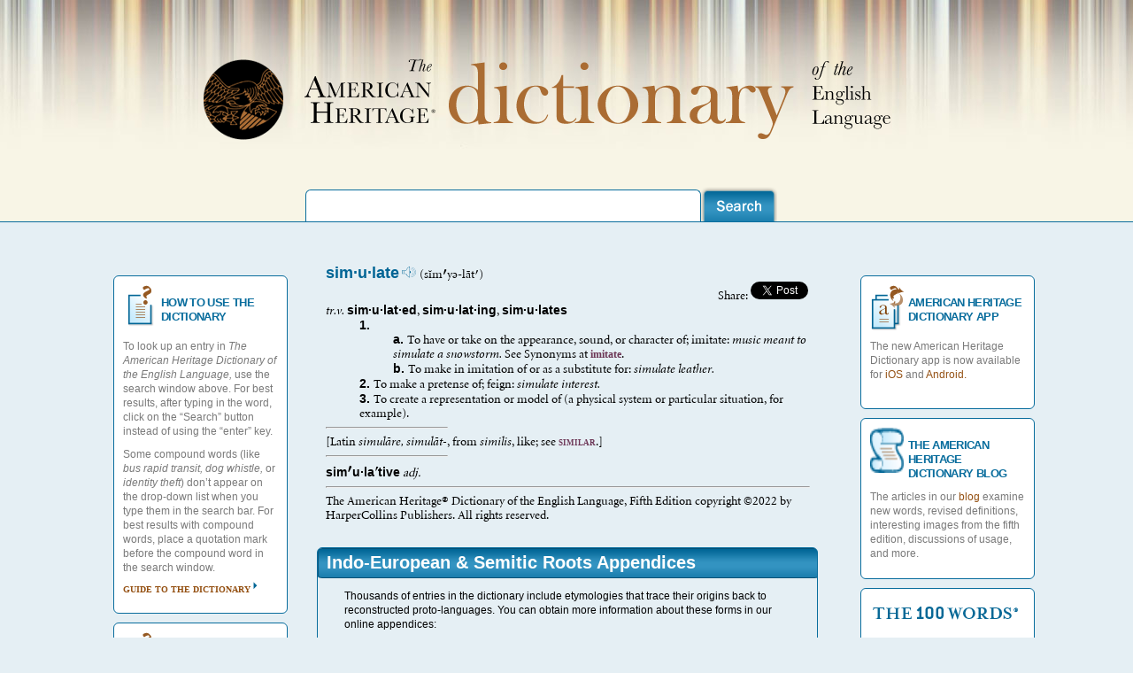

--- FILE ---
content_type: text/html; charset=UTF-8
request_url: https://ahdictionary.com/word/search.html?q=simulate
body_size: 25533
content:
<html><head><meta http-equiv="content-type" content="text/html; charset=UTF-8"/><!--[if lt IE 9]>
        <script src="{ $xqmvc:resource-dir }/js/html5shiv.js"></script>
        <![endif]--><!-- tricks ie7 into thinking it is ie8 --><!--[if lt IE 9]>
        <script src="https://ie7-js.googlecode.com/svn/version/2.1(beta4)/IE9.js"></script>
        <![endif]--><title>American Heritage Dictionary Entry: simulate</title><meta property="og:image" content="/application/resources/images/9780547041018.gif"/><meta property="og:title" content="The American Heritage Dictionary entry: simulate"/><meta property="og:description" content="The American Heritage Dictionary entry: simulate"/><meta name="description" content="The much-anticipated Fifth Edition of The American Heritage Dictionary of the English Language is the premier resource about words for people who seek to know more and find fresh perspectives. Exhaustively researched and thoroughly revised, the Fifth Edition contains 10,000 new words and senses, over 4,000 dazzling new full-color images, and authoritative, up-to-date guidance on usage from the celebrated American Heritage Usage Panel."/><meta name="author" content="HarperCollins Publishers"/><meta name="keywords" content="HarperCollins, American Heritage Dictionaries, american heritage, dictionaries, dictionary, college thesaurus, american heritage college dictionary, college dictionary with cdrom, dictionary with cd-rom, crossword puzzle, crossword, puzzle, crossword puzzle dictionary, crossword dictionary, puzzle dictionary, crossword puzzle book, crossword puzzle solver, thesaurus, college dictionary, high school dictionary, student thesaurus, students, college, first dictionary, student science, science dictionary, english, 100 words, 100 words you should know, thesauri, children dictionaries, children thesaurus, wall street words, dictionary of idioms, roget's pocket thesaurus, desk dictionary, 100 words every high school freshman should know, high school freshman, students, 100 words almost everyone confuses and misuses, misused words, riverside dictionary of biography, stedman's medical dictionary, word histories and mysteries, 100 Words Every Word Lover Should Know, quizzes, 100 words list, special features, you are your words"/><link rel="shortcut icon" href="/application/resources/images/favico.ico"/><link rel="stylesheet" type="text/css" media="screen" href="/application/resources/css/style.css"/><link rel="stylesheet" type="text/css" media="screen" href="/application/resources/css/mygrid.css"/><link href="/application/resources/yui/fonts/fonts-min.css" media="screen" rel="stylesheet" type="text/css"/><link href="/application/resources/yui/menu/assets/skins/sam/menu.css" media="screen" rel="stylesheet" type="text/css"/><link href="/application/resources/yui/autocomplete/assets/skins/sam/autocomplete.css" media="screen" rel="stylesheet" type="text/css"/><!--[if lt IE 8]>
 <link rel="stylesheet" type="text/css" href="3c_float.css" />
<![endif]--><script language="javascript" type="text/javascript" src="/application/resources/js/jquery.1.6.2.min.js"><!-- --></script><script language="javascript" type="text/javascript" src="/application/resources/js/corners.min.js"><!-- --></script><script language="javascript" type="text/javascript" src="/application/resources/js/jCarousel.min.js"><!-- --></script><script language="javascript" type="text/javascript" src="/application/resources/js/ahd.js"><!-- --></script><script language="javascript" type="text/javascript" src="/application/resources/js/google.js"><!-- --></script><script language="javascript" type="text/javascript" src="https://static.ak.fbcdn.net/connect.php/js/FB.Share"><!-- --></script><script language="javascript" type="text/javascript" src="https://platform.twitter.com/widgets.js"><!-- --></script><script type="text/javascript">
            $('document').ready(function(){
            //jCarousel
            $("#mycarousel").jcarousel({
            wrap: 'circular',
            visible:5,
            start:1,
            scroll:5
            
            })
            });
        </script><!-- YUI --><script type="text/javascript" src="/application/resources/yui/yahoo-dom-event/yahoo-dom-event.js"><!-- --></script><script type="text/javascript" src="/application/resources/yui/container/container_core-min.js"><!-- --></script><script type="text/javascript" src="/application/resources/yui/menu/menu-min.js"><!-- --></script><script type="text/javascript" src="/application/resources/yui/animation/animation-min.js"><!-- --></script><script type="text/javascript" src="/application/resources/yui/datasource/datasource-min.js"><!-- --></script><script type="text/javascript" src="/application/resources/yui/connection/connection-min.js"><!-- --></script><script type="text/javascript" src="/application/resources/yui/autocomplete/autocomplete-min.js"><!-- --></script><!-- end YUI --></head><body><!-- the header --><div id="header" class="yui-skin-sam"><!-- include header here --><div class="container"><div id="masthead"><img class="branding" src="/application/resources/images/AHD-Dictionary.png" alt="AHD-Dictionary" width="779" height="99"/><div id="myAutoComplete"><form method="get" action="/word/search.html" onsubmit="this.submit();return false;"><input id="search" name="q" type="text" rows="20" autocomplete="off" class="search" style="border-top: 1px solid #096d9d;                                                                    border-right: 1px solid #096d9d;                                                                    border-left: 1px solid #096d9d;                                                                    border-bottom:none;                                                                    font-size:16px;                                                                    width:447px;                                                                    height:36px;                                                                    -moz-border-radius-topleft: 6px;                                                                    -moz-border-radius-topright: 6px;                                                                    -moz-border-radius-bottomright: 0px;                                                                    -moz-border-radius-bottomleft: 0px;                                                                    -webkit-border-radius: 6px 6px 0px 0px;                                                                    border-radius: 6px 6px 0px 0px;                                                                     padding:0px 15px 0px 15px;"/><input type="image" src="/application/resources/images/search.png" alt="search" width="86" height="40" name="submit" value="" class="submit-button" style="position:relative;top:13px;"/><div id="suggestions" class="yui-ac-container" style="width: 180px;"><!--suggestions here--></div></form></div><script type="text/javascript">  
    		      YAHOO.util.Event.onDOMReady(function() {
    		         var autoSuggestDataSource = new YAHOO.util.XHRDataSource("/ajax/suggest.html");
    		         autoSuggestDataSource.maxCacheEntries = 20;
                     autoSuggestDataSource.responseType = YAHOO.util.XHRDataSource.TYPE_XML
                     autoSuggestDataSource.useXPath = true;
                     autoSuggestDataSource.responseSchema = {
                        resultNode: "term",
                        fields: [
                            { key: "term", locator: "." }
                        ]
                     };
 
    			 
    			     var myAutoComp = new YAHOO.widget.AutoComplete("search","suggestions", autoSuggestDataSource);
    			  
    			       myAutoComp.generateRequest = function(sQuery) {
    			             return "?query=" + sQuery ;
                       };
    
                   
                       
                       myAutoComp.maxResultsDisplayed = 10;
                       
                       myAutoComp.alwaysShowContainer = false;

                        
    			     // Container will expand and collapse vertically
                       myAutoComp.animVert = true;
                        
                       // Container will expand and collapse horizontally
                       myAutoComp.animHoriz = false;
                        
                       // Container animation will take 0 seconds to complete
                       myAutoComp.animSpeed = 0;
                       
                       // Display up to 20 results in the container
                       myAutoComp.maxResultsDisplayed = 20;
                       
                       // Require user to type at least 3 characters before triggering a query
                       myAutoComp.minQueryLength = 3;
     
    			       // Key input events will trigger queries ASAP...
                       myAutoComp.queryDelay = 0.1;
                         
                         // Enable a drop-shadow under the container element
                        myAutoComp.useShadow = true;
                         
                        // Enable type ahead
                        myAutoComp.typeAhead = false;
      
                        // Disable the browser's built-in autocomplete caching mechanism
                        myAutoComp.allowBrowserAutocomplete = false;
                        
                        return {
                            oDS: autoSuggestDataSource,
                            oAC: myAutoComp
                        };
                  });
			  </script></div></div></div><!-- main content of the page --><div id="content" class="container"><div class="container1"><div class="widget alpha blueStroke"><img class="boxIcon" src="/application/resources/images/use-icon.png" alt="use-icon" width="38" height="51"/><h2>HOW TO USE THE DICTIONARY</h2><p>To look up an entry in <i>The American Heritage Dictionary of the English Language,</i> use the search window above. For best results, after typing in the word, click on the “Search” button instead of using the “enter” key.</p><p>Some compound words (like <i>bus rapid transit, dog whistle,</i> or <i>identity theft</i>) don’t appear on the drop-down list when you type them in the search bar. For best results with compound words, place a quotation mark before the compound word in the search window.</p><p><a href="/word/howtouse.html" alt="arrow2">guide to the dictionary</a></p></div><div class="widget alpha blueStroke"><img class="boxIcon" src="/application/resources/images/use-icon.png" alt="use-icon" width="38" height="51"/><h2>THE USAGE PANEL</h2><p>The Usage Panel is a group of nearly 200 prominent scholars, creative writers, journalists, diplomats, and others in occupations requiring mastery of language. Annual surveys have gauged the acceptability of particular usages and grammatical constructions.</p><p><a href="/word/usagepanel.html" alt="arrow2">The Panelists</a></p></div><!--                <div
                    class="widget alpha blueStroke">
                    <img
                        class="boxIcon"
                        src="{$xqmvc:resource-dir}/images/puzzle-icon.png"
                        alt="puzzle-icon"
                        width="38"
                        height="51"/>
                    <h2>NEED HELP SOLVING A CROSSWORD PUZZLE?</h2>
                    <p>Go to our <a
                            class="no-arrow"
                            href="/word/crossword.html">Crossword Puzzle Solver</a> and type in the letters that you know, and the Solver will produce a list of possible solutions.</p>
                </div>--></div><div class="container2"><div class="widget omega blueStroke"><img class="boxIcon" src="/application/resources/images/open-icon.png" alt="open-icon" width="38" height="51"/><h2>AMERICAN HERITAGE DICTIONARY APP</h2><p>The new American Heritage Dictionary app is now available for   
                   <a class="no-arrow" href="https://itunes.apple.com/us/app/american-heritage-english/id1118313580?mt=8">iOS</a> and <a class="no-arrow" href="https://play.google.com/store/apps/details?id=com.mobisystems.msdict.embedded.wireless.houghtonmifflinharcourt.americanheritagedictionaryplus">Android.</a></p><p/></div><div class="widget omega blueStroke"><img class="boxIcon" src="/application/resources/images/scroll-icon.png" alt="scroll-icon" width="38" height="51"/><h2>THE AMERICAN HERITAGE DICTIONARY BLOG</h2><p>The articles in our <a class="no-arrow" href="http://ahdictionary.tumblr.com/">blog</a> examine new words, revised definitions, interesting images from the fifth edition, discussions of usage, and more.</p></div><!--<div
                    class="widget omega blueStroke">
                    <img
                        class="boxIcon"
                        src="{$xqmvc:resource-dir}/images/open-icon.png"
                        alt="open-icon"
                        width="38"
                        height="51"/>
                    <h2>OPEN DICTIONARY PROJECT</h2>
                    <p>Share your ideas for new words and new meanings of old words!</p>
                    <p><a
                            href="/word/submitNew.html">Start Sharing Now!</a></p>
                </div> --><div class="widget omega blueStroke"><img class="boxIcon" src="/application/resources/images/100-words-icon.png" alt="100-words-icon" width="172" height="33"/><p>See word lists from the best-selling 100 Words Series!</p><p><a href="/word/hundredwords.html">Find out more!</a></p></div><div class="widget omega blueStroke"><img class="boxIcon" src="/application/resources/images/open-icon.png" alt="open-icon" width="38" height="51"/><h2>INTERESTED IN DICTIONARIES?</h2><p>Check out the Dictionary Society of North America at <a class="no-arrow" href="http://www.dictionarysociety.com">http://www.dictionarysociety.com</a></p></div></div><div class="container3"><!-- include body here --><div id="results"><table border="0" cellspacing="5" width="100%"><tr><td><a name="S5453200"/><div class="rtseg"><b><font size="-1" face="arial,sans-serif"><font color="#006595">sim·u·late</font></font></b><span> </span><a href="/application/resources/wavs/S0420700.wav" target="_blank"><img border="0" src="/application/resources/images/mini-speaker.png"/></a> (s<font face="Minion New">ĭ</font>m<font face="Minion New"></font>y<font face="Minion New">ə</font>-l<font face="Minion New">ā</font>t<font face="Minion New">′</font>)<div align="right">
       Share: 
            
 
              <a href="https://twitter.com/share" class="twitter-share-button" data-count="none">Tweet</a><script>!function(d,s,id){var js,fjs=d.getElementsByTagName(s)[0],p=/^http:/.test(d.location)?'http':'https';if(!d.getElementById(id)){js=d.createElement(s);js.id=id;js.src=p+'://platform.twitter.com/widgets.js';fjs.parentNode.insertBefore(js,fjs);}}(document, 'script', 'twitter-wjs');</script></div></div><div class="pseg"><i>tr.v.</i><span> </span><span> </span><b><font size="-1" face="arial,sans-serif">sim·u·lat·ed</font></b>, <b><font size="-1" face="arial,sans-serif">sim·u·lat·ing</font></b>, <b><font size="-1" face="arial,sans-serif">sim·u·lates</font></b><span> </span><div class="ds-list"><b><font size="-1" face="arial,sans-serif">1. </font></b><div class="sds-list"><b><font size="-1" face="arial,sans-serif">a. </font></b><span> </span>To have or take on the appearance, sound, or character of; imitate:<span> </span><font><i>music meant to simulate a snowstorm.</i></font> See Synonyms at <a href="/word/search.html?id=I5048400"><span> </span>imitate</a>.</div><div class="sds-list"><b><font size="-1" face="arial,sans-serif">b. </font></b><span> </span>To make in imitation of or as a substitute for:<span> </span><font><i>simulate leather.</i></font></div></div><div class="ds-list"><b><font size="-1" face="arial,sans-serif">2. </font></b><span> </span>To make a pretense of; feign:<span> </span><font><i>simulate interest.</i></font></div><div class="ds-list"><b><font size="-1" face="arial,sans-serif">3. </font></b><span> </span>To create a representation or model of (a physical system or particular situation, for example).</div></div><hr align="left" width="25%"/><div class="etyseg">[Latin<span> </span><i>simul<font face="Minion New">ā</font>re</i><i>, simul<font face="Minion New">ā</font>t-</i>, from<span> </span><i>similis</i>, like; see <a href="/word/search.html?q= SIMILAR"><span style="font-size:75%"> SIMILAR</span></a>.]</div><hr align="left" width="25%"/><div class="runseg"><b><font size="-1" face="arial,sans-serif">sim<font face="Minion New"></font>u·la<font face="Minion New">′</font>tive</font></b><i><span> </span>adj.</i></div></td></tr></table><hr align="center" width="100%"/><span class="copyright">
  The American Heritage® Dictionary of the English Language, Fifth Edition copyright ©2022 by HarperCollins Publishers. All rights reserved.
  <br/> 
  </span><!--end--></div><!-- end container top --><div class="slideshow-results alpha omega"><h1 class="productSlider">Indo-European &amp; Semitic Roots Appendices</h1><ul class="top"><p/><p class="top">Thousands of entries in the dictionary include etymologies that trace their origins back to reconstructed proto-languages. You can obtain more information about these forms in our online appendices:</p><p><a href="/word/indoeurop.html" alt="arrow2">Indo-European Roots</a></p><p><a href="/word/semitic.html" alt="arrow2">Semitic Roots</a></p><p class="top">The Indo-European appendix covers nearly half of the Indo-European roots that have left their mark on English words. A more complete treatment of Indo-European roots and the English words derived from them is available in our <a class="no-arrow" href="https://www.harpercollins.com/products/the-american-heritage-dictionary-of-indo-european-roots-third-edition-calvert-watkins">Dictionary of Indo-European Roots</a>.</p></ul><p/></div><div class="slideshow-results alpha omega"><h1 class="productSlider">American Heritage Dictionary Products</h1><ul id="mycarousel" class="jcarousel-skin-tango"><li><a href="https://www.harpercollins.com/products/the-american-heritage-dictionary-of-the-english-language-fifth-edition-editors-of-the-american-heritage-dictionaries"><img src="/application/resources/images/9781328841698_hres.jpg" alt="The American Heritage Dictionary of the English Language, Fifth Edition" width="80" height="105"/><p>The American Heritage Dictionary, 5th Edition</p></a></li><li><a href="https://www.harpercollins.com/products/the-american-heritage-dictionary-of-idioms-second-edition-christine-ammer"><img src="https://i.harperapps.com/covers/9780547676586.jpg" alt="The American Heritage Dictionary of Idioms" width="80" height="105"/><p>The American Heritage Dictionary of Idioms</p></a></li><li><a href="https://www.harpercollins.com/products/the-american-heritage-desk-dictionary-and-thesaurus"><img src="https://i.harperapps.com/covers/9780544176188.jpg" alt="The American Heritage Desk Dictionary and Thesaurus" width="80" height="105"/><p>The American Heritage Roget's Thesaurus</p></a></li><li><a href="https://www.harpercollins.com/products/curious-georges-dictionary?variant=39934494212130"><img src="https://i.harperapps.com/covers/9780544336650.jpg" alt="Curious George's Dictionary" width="80" height="105"/><p>Curious George's Dictionary</p></a></li><li><a href="https://www.harpercollins.com/products/american-heritage-first-dictionary-editors-of-the-american-heritage-dictionaries"><img src="https://i.harperapps.com/covers/9781328753366.jpg" width="80" height="105"/><p>The American Heritage Children's Dictionary</p></a></li></ul></div></div><!-- end container 3 --><p/><p/></div><!-- footer --><div id="footer"><div class="container"><div style="padding-bottom:10px"><ul style="columns: 4 200px; -moz-columns: 4 200px; -webkit-columns: 4 200px;"><li style="margin: 10px 0px;"><b>CONTACT US</b></li><li><a href="https://www.harpercollins.com/pages/corporate-customer-service">Customer Service</a></li><li><a href="https://www.harpercollins.com/pages/worldwide-submit-a-manuscript">Make Me An Author</a></li><li><a href="https://help.glose.com/">Ebooks Help with Glose Reader</a></li><li style="margin: 10px 0px;"><b>ABOUT US</b></li><li><a href="https://www.harpercollins.com/pages/worldwide-company-profile">Company Profile</a></li><li><a href="https://www.harpercollins.com/pages/worldwide-leadership-team">Leadership Team</a></li><li><a href="https://www.harpercollins.com/pages/corporate-social-responsibility">Corporate Social Responsibility</a></li><li><a href="https://www.harpercollins.com/pages/careers">HarperCollins Careers</a></li><li><a href="https://www.harpercollins.com/pages/corporate-harpercollins-imprints">HarperCollins Imprints</a></li><li><a href="https://www.harpercollins.com/pages/harpergreen">HarperGreen</a></li><li><a href="https://www.harpercollins.com/pages/social-media-directory">Social Media Directory</a></li><li><a href="https://www.harpercollins.com/pages/accessibility">Accessibility</a></li><li style="margin: 10px 0px;"><b>FOR READERS</b></li><li><a href="https://www.harpercollins.com/">Browse Reading Guides</a></li><li style="margin: 10px 0px;"><b>FOR AUTHORS</b></li><li><a href="https://www.harpercollins.com/pages/corporate-for-authors-submit-a-manuscript">Submit a Manuscript</a></li><li><a href="https://www.harpercollins.com/pages/for-authors-report-piracy">Report Piracy</a></li><li><a href="https://www.harpercollins.com/pages/corporate-for-authors-agent-portal">Agent Portal</a></li><li style="margin: 10px 0px;"><b>MEDIA</b></li><li><a href="https://www.harpercollins.com/pages/corporate-media-publicity-contacts">Publicity Contacts</a></li><li><a href="https://www.harpercollins.com/blogs/press-releases">Press Room</a></li><li style="margin: 10px 0px;"><b>SERVICES</b></li><li><a href="http://www.harpercollinsspeakersbureau.com/">HarperCollins Speakers Bureau</a></li><li><a href="http://www.librarylovefest.com/">Library Services</a></li><li><a href="https://www.harperacademic.com/">Academic Services</a></li><li><a href="https://www.harperacademic.com/pages/ordering/">Desk &amp; Exam Copies</a></li><li><a href="https://www.harpercollins.com/pages/corporate-media-publicity-contacts">Review Copies</a></li><li><a href="https://anypoint.mulesoft.com/exchange/portals/mulesoft-1088/">OpenBook API</a></li><li><a href="https://www.harpercollins.com/pages/marketing-partnerships">Marketing Partnerships</a></li><li style="margin: 10px 0px;"><b>COVID-19 RESOURCES &amp; PERMISSIONS</b></li><li><a href="https://www.harperacademic.com/pages/onlinepermission2020/">Permissions for Adult Online Readings</a></li><li><a href="https://www.harpercollins.com/pages/childrens-harper-at-home">Permissions for Kids Online Readings</a></li><li style="margin: 10px 0px;"><b>SALES &amp; RIGHTS</b></li><li><a href="https://business.harpercollinschristian.com/login">Booksellers &amp; Retailer Ordering</a></li><li><a href="https://www.edelweiss.plus/#publisher=HC&amp;folderID=8841">HarperCollins Catalogs</a></li><li><a href="http://permissions.harpercollins.com/">Permissions</a></li><li><a href="https://www.harpercollins.com/pages/corporate-sales-and-rights-subsidiary-rights">Subsidiary Rights</a></li><li><a href="https://www.harpercollins.com/pages/media-rights-and-content-development-at-harpercollins">Media Rights and Content Development</a></li><li style="margin: 10px 0px;"><b>GLOSE APP</b></li><li><a href="https://apps.apple.com/us/app/glose-social-e-book-reader/id896681871">iPhone</a></li><li><a href="https://play.google.com/store/apps/details?id=com.glose.android&amp;hl=en">Android</a></li><li> </li><li> </li><li> </li><li style="margin: 10px 0px;"><b>GLOBAL DIVISIONS</b></li><li><a href="https://www.harpercollins.com/pages/corporate">HarperCollins US</a></li><li><a href="https://www.harpercollins.ca/">HarperCollins Canada</a></li><li><a href="https://www.harpercollinschristian.com/">HarperCollins Christian</a></li><li><a href="https://www.harpercollins.com.au/">HarperCollins Australia</a></li><li><a href="https://harpercollins.co.in/">HarperCollins India</a></li><li><a href="https://www.harpercollins.co.uk/">HarperCollins UK</a></li><li> </li><li> </li><li> </li><li> </li><li> </li><li> </li><li> </li><li> </li></ul></div><img class="harcourt-logo" src="/application/resources/images/footer-logo.png" alt="hc-logo" width="230" height="53"/><div id="legal_nav" style="text-align:right;"><a href="https://www.harpercollins.com/pages/terms-of-use">Terms of Use</a> • 
        
        <a href="https://www.harpercollins.com/pages/terms-of-sale">Terms of Sale</a> • 
        
        <a href="https://www.harpercollins.com/pages/privacy-policy">Your Ad Choices</a> • 
        
        <a href="https://www.harpercollins.com/pages/privacy-policy">Privacy Policy</a> • 
        
        <a href="https://www.harpercollins.com/pages/california-consumer-privacy-act">California Privacy Policy</a><br/><a href="https://www.harpercollins.com/pages/do-not-sell">Do Not Sell My Personal Information</a><br/><p>Copyright  2022 HarperCollins Publishers All rights reserved.</p><p>*This website is best viewed in Chrome, Firefox, Microsoft Edge, or Safari. Some characters in pronunciations and etymologies cannot be displayed properly in Internet Explorer.</p></div></div><!-- include footer here --></div></body></html>


--- FILE ---
content_type: text/css; charset=UTF-8
request_url: https://ahdictionary.com/application/resources/css/style.css
body_size: 22599
content:
/* reset styles */
html, body, div, span, applet, object, iframe, h1, h2, h3, h4, h5, h6, p, blockquote, pre,
a, abbr, acronym, address, big, cite, code, del, dfn, em, font, img, ins, kbd, q, s, samp,
small, strike, strong, tt, var, b, u, i, center,
dl, dt, dd, ol, ul, li, fieldset, form, label, legend,
table, caption, tbody, tfoot, thead, tr, th, td {
	margin: 0;
	padding: 0;
	border: 0;
	outline: 0;
	font-size: 100%;
	vertical-align: baseline;
	background: transparent;
}

body { line-height: 1; }
ol, ul { list-style: none; }
blockquote, q { quotes: none; }
blockquote:before, blockquote:after, q:before, q:after { content: ''; }
:focus { outline: 0; }
ins { text-decoration: none; }
del { text-decoration: line-through; }
table { border-collapse: collapse; border-spacing: 0; }
 
body {
    font-size: 12px;
    font-family: 'Minion New', sans-serif;
    background:#e5eff4; 
}
 
/* container */

.container {
    margin: 0 auto;
    text-align: left;
    position: relative;
    width:100%;
}

/* Persistent Styles */

a {
	color:#945012;
	font-family: Georgia;
	font-weight: bold;
	font-size: 10px;
	text-decoration:none;
	line-height: 13px;
}

.widget a {
	background: url(../images/arrow-blue.png)no-repeat right center;
	padding-right:10px;
	padding-top:10px;
	text-transform: uppercase;

}
.container3 a {
	font-size: 12px;
	color: #6d3757;
	}

p {
	color:#7a7a7a;
	font-size: 12px;
    line-height:16px;
    font-family: sans-serif;
    margin-bottom:10px;
    clear:left;
}

.container3 p {
	color:#000000;
}
	
h2 {
	text-transform: uppercase;
	color:#096d9d;
	font-family: Helvetica, Arial,'DejaVu Sans','Liberation Sans',Freesans,sans-serif;
	font-weight: bold;
	font-size:13px;
	margin:12px 0px 10px 0px;
	letter-spacing:-.05em;
	line-height:16px;
}

h2 a {
	text-transform: uppercase;
	color:#096d9d;
	font-weight: bold;
	font-size:13px;
	margin:12px 0px 10px 0px;
	letter-spacing:-.05em;
	line-height:14px;
	color: #945012;
	font-family: Georgia;
	font-weight: bold;
	text-transform: uppercase;
	font-size: 10px;
	text-decoration: none;
	line-height: 13px;
}

.container3 h2 {
	text-transform: none;
	color:#6d3757;
	font-weight: bold;
	font-size:16px;
	margin:12px 0px 10px 0px;
	line-height:14px;
	color: #6d3757;
	font-family: sans-serif;
	font-weight: bold;
	text-decoration: none;
	line-height: 13px;
}

h1 {
	color:#d86b28;
	font-size:18px;
	margin-bottom:3px;
	font-family: Georgia;
	font-weight:normal;
	background:url(../images/arrow-orange.png)no-repeat 83% bottom;
	padding-right:25px;
	line-height:20px;
}

.container3 h1 {
	color:#096d9d;
	font-size:20px;
	margin-bottom:6px;
	font-family: sans-serif;
	font-weight:bold;
	background:none;
	padding-right:25px;
	line-height:20px;
}

.container3 h3 {
	text-transform: none;
	color:#000000;
	font-size:14px;
	margin:18px 0px 5px 0px;
	font-family: sans-serif;
	font-weight: bold;
	text-decoration: none;
	line-height: 13px;
}



.boxIcon {
	float:left;
	margin:0px 5px 10px 0px;
}

.rounded { 
	-webkit-border-radius: 6px;
	-moz-border-radius: 6px;
	border-radius: 6px;
	padding:10px;
		}

/* color classes */

darkBlue {color:#096d9d;}
lightBlue {color:#e5eff4;}
brown {color:#aa6c33;}
orange {color:#d86b28;}
gray {color:#7a7a7a;}


.orangeStroke {border:1px solid #d86b28;}
.blueStroke {border:1px solid #096d9d;}


.blueGradient {
	background: #096d9d; /* Old browsers */
	background: -moz-linear-gradient(top, #096d9d 18%, #478dad 50%, #096d9d 84%); /* FF3.6+ */
	background: -webkit-gradient(linear, left top, left bottom, color-stop(18%,#096d9d), color-stop(50%,#478dad), color-stop(84%,#096d9d)); /* Chrome,Safari4+ */
	background: -webkit-linear-gradient(top, #096d9d 18%,#478dad 50%,#096d9d 84%); /* Chrome10+,Safari5.1+ */
	background: -ms-linear-gradient(top, #096d9d 18%,#478dad 50%,#096d9d 84%); /* IE10+ */
	filter: progid:DXImageTransform.Microsoft.gradient( startColorstr='#096d9d', endColorstr='#096d9d',GradientType=0 ); /* IE6-9 */
	background: linear-gradient(top, #096d9d 18%,#478dad 50%,#096d9d 84%); /* W3C */
}

.brownGradient {
	background: #f7f4e5;
	background: -moz-linear-gradient(top, #f7f4e5 0%, #e4dec1 100%);
	background: -webkit-gradient(linear, left top, left bottom, color-stop(0%,#f7f4e5), color-stop(100%,#e4dec1));
	background: -webkit-linear-gradient(top, #f7f4e5 0%,#e4dec1 100%);
	background: -o-linear-gradient(top, #f7f4e5 0%,#e4dec1 100%);
	background: -ms-linear-gradient(top, #f7f4e5 0%,#e4dec1 100%);
	filter: progid:DXImageTransform.Microsoft.gradient( startColorstr='#f7f4e5', endColorstr='#e4dec1',GradientType=0 );
	background: linear-gradient(top, #f7f4e5 0%,#e4dec1 100%);
}


/* widget & banner classes */


.widget {
		 -webkit-border-radius: 6px;
		-moz-border-radius: 6px;
		border-radius: 6px;
		padding:10px;
}
.banner {
		-webkit-border-radius: 6px;
		-moz-border-radius: 6px;
		border-radius: 6px; 
		padding:10px;
}

.container3 ul {
	margin-left: 0; 
	padding-left: 2.5em;
	font-family: sans-serif;
	font-size:12px;
	margin-top: 3px;
	    line-height:16px;

	}

.banner h1 {
	float:left;
	display:inline;
	top:13px;
	position:relative;
	left:15px;
	background:url(../images/arrow-orange.png)no-repeat 99% bottom;
}

.banner .words-caption {
	clear:left;
	position:relative;
	top:14px;
	font-size:14px;
	left:15px;
	background: url(../images/arrow-blue.png)no-repeat right center;
	padding-right:10px;
	}

.banner p {float:left;display:inline;}


.banner a {
	color:#7a7a7a;
	font-size:12px;
	line-height:18px;
	text-transform:none;
	font-weight:normal;
	font-family:arial, sans-serif;
}

.leftBanner {margin:9px 30px 0 20px;width:200px;float:left;display:inline;}
.rightBanner {margin:9px 0px 0px 0px;width:290px;float:left;display:inline;}

.rightBanner h1 {
	color:#d86b28;
	font-size:18px;
	margin-bottom:3px;
	font-family: Georgia;
	font-weight:normal;
	background:url(../images/arrow-orange.png)no-repeat 93% bottom;
	padding-right:25px;
	line-height:20px;
}


.leftBanner h1 {

    background: url("../images/arrow-orange.png") no-repeat scroll 54% bottom transparent;
    color: #D86B28;
    font-family: Georgia;
    font-size: 18px;
    font-weight: normal;
    line-height: 20px;
    margin-bottom: 3px;
    padding-right: 25px;
}


/* custom CSS */


#results {
	background:none;
	padding:0px 10px 0px 10px;
	margin:0px;
	float:left;
	width:545px;
}

#results ul.top {width:100%;}

#results ul.top li {margin:0px 0px 12px 0px;font-size:18px;float:left;display:inline;color:#096d9d;}

#results ul.top li p.def {
	color:#000;
	font-family: 'Minion New', arial, sans-serif;
	font-size:19px;
	color:#096d9d;
	line-height:16px;
	font-weight:bold;
}

#results ul.top li p.meta {
	margin-left:5px;
	line-height:16px;
	font-family:Georgia;
	color:#000;
	font-size:19px;
}

#results ul.top li p.share {
	margin-left:300px;
	color: #7A7A7A;
    font-family: sans-serif;
    font-size: 12px;
    line-height: 20px;
    margin-bottom: 10px;
    text-transform:uppercase;
}

#results ul.top li a.mini-speaker {margin-left:5px;}
#results ul.top li a.facebook {margin-left:5px;}
#results ul.top li a.twitter {margin-left:5px;}

span.sup {
	position: relative;
	top: -10px;
	font-size: 8px;
}


ol.definition {clear:left;}
ol.definition li {font-family:Georgia; font-size:14px;line-height:16px;margin-bottom:13px;}

.widget a.no-arrow {
	text-transform:none;
	background:none;
	font-family: sans-serif;
    font-size: 12px;
    line-height: 16px;
    font-weight:normal;
    padding:0px;
}

.mobile {
	z-index:400;
	margin-top:-38px;
	margin-left: 124px;
}

.word-cloud {
	float:right;
	display:inline;
	margin:-25px 0px 0px 30px;
}

.harcourt-logo {
	float:left;
	display:inline;
	margin:10px 10px 10px 0px;
}

.WOD {
	margin:10px 0px 10px 0px;
	color:#666;
	font-size:26px;
	font-family: Georgia;
	background: url(../images/speaker.png) no-repeat 70% center;
}

.rss {float:left;display:inline;margin-right:10px;padding-bottom:10px;}

 
/*--- header section ---*/

#header {
	background:#f7f4e5 url(../images/head-bg.jpg) repeat-x;
	width:100%;
	margin: 0 auto;
	height:250px;
	border-bottom:1px solid #096d9d;
	margin-bottom:50px;
}

.branding {position:relative;margin:0 auto;top:60px;left:100px;}

#masthead {}
 
form {position:absolute;top:197px;left:217px;}

label {position: absolute; left: -999em;} /* hidden in  presentation layer but included in code for screen readers: http://www.w3.org/WAI/ */

/*
input.search, textarea:focus, input:focus {
    border-top: 1px solid #096d9d;
    border-right: 1px solid #096d9d;
    border-left: 1px solid #096d9d;
    border-bottom:none;
    font-size:16px;
    width:447px;
    height:36px;
    -moz-border-radius-topleft: 6px;
	-moz-border-radius-topright: 6px;
	-moz-border-radius-bottomright: 0px;
	-moz-border-radius-bottomleft: 0px;
	-webkit-border-radius: 6px 6px 0px 0px;
	border-radius: 6px 6px 0px 0px; 
	padding:0px 15px 0px 15px;
}

textarea:focus, input:focus {
 	border-top: 1px solid #d86b28;
    border-right: 1px solid #d86b28;
    border-left: 1px solid #d86b28;
 
}

.submit-button {position:relative;top:13px;}

*/

#branding {
    float: left;
}
#branding li {
    display: block;
    float: left;
}
#branding li a {
    display: block;
    text-decoration: none;
    height: 50px;
    padding: 5px 10px 5px 10px;
}


/*--- footer section ---*/

#footer {
	margin-top:20px;
	width:100%;
	margin: 0 auto;
	height:90px;
	clear:both;
}

#footer p {clear:none;margin-top:3px;font-family:Georgia;color:#7A7A7A;font-size:10px;position:relative;top:0px;left:0px;}

#footer a {color:#7a7a7a;}

#primary_nav {padding-top:60px;border-bottom:solid 1px #ccc; padding-bottom:17px;}
#primary_nav ul {width:600px;background:#666;}
#primary_nav ul li {float:left;display:inline;}
#primary_nav ul li a {font-weight:lighter;font-size:11px;margin-left: 5px;}
#primary_nav ul li a:hover {color:#666;}

#legal_nav {margin:10px 0px 0px 15px;}
#legal_nav ul {width:500px;}
#legal_nav ul li a{font-weight:normal;text-transform:none;float:left;display:inline;margin-left: 5px;}

#legal_nav li {color:#7a7a7a;font-size:10px;margin-bottom:10px;}



/* Slideshow CSS */

.slideshow img {margin-top:15px;}

h1.productSlider {color:#fff;background:none;margin:6px 0px 0px 10px;}


li.jcarousel-item a p {	
	color:#7a7a7a;
	font-size: 11px;
    line-height:12px;
    font-family: sans-serif;
    font-weight: normal;
    text-transform: none;
    margin-top:5px;
    
}

.jcarousel-skin-tango .jcarousel-container {

    height:180px;
}

.jcarousel-skin-tango .jcarousel-direction-rtl {
	direction: rtl;
}

.jcarousel-skin-tango .jcarousel-container-horizontal {
    width: 485px;
    padding: 32px 40px;
}

.jcarousel-skin-tango .jcarousel-container-vertical {
    width: 75px;
    height: 245px;
    padding: 40px 20px;
}

.jcarousel-skin-tango .jcarousel-clip {
    overflow: hidden;
}

.jcarousel-skin-tango .jcarousel-clip-horizontal {
    width:  486px;
    height: 165px;
}

.jcarousel-skin-tango .jcarousel-clip-vertical {
    width:  75px;
    height: 165px;
}

.jcarousel-skin-tango .jcarousel-item {
    width: 75px;
    height: 170px;
}

.top {
margin-top:20px;
padding-right:50px;
		width:500px;}
		
.arrow {
	margin-top:10px;
	clear:left;
	position:relative;
	top:5px;
	font-size:14px;
	left:10px;
	background: url(../images/arrow-blue.png)no-repeat left center;
	padding-right:10px;
}


.jcarousel-skin-tango .jcarousel-item-horizontal {
	margin-left: 0;
    margin-right: 20px;
}

.jcarousel-skin-tango .jcarousel-direction-rtl .jcarousel-item-horizontal {
	margin-left: 10px;
    margin-right: 0;
}

.jcarousel-skin-tango .jcarousel-item-vertical {
    margin-bottom: 10px;
}

.jcarousel-skin-tango .jcarousel-item-placeholder {
    background: #fff;
    color: #000;
}

/**
 *  Horizontal Buttons
 */
.jcarousel-skin-tango .jcarousel-next-horizontal {
    position: absolute;
    top: 72px;
    right: 0px;
    width: 19px;
    height: 19px;
    cursor: pointer;
    background:url(../images/slider/slide-arrow-right.png);
    
}

.jcarousel-skin-tango .jcarousel-direction-rtl .jcarousel-next-horizontal {
    left: 5px;
    right: auto;
        background:green;
}

.jcarousel-skin-tango .jcarousel-next-horizontal:hover,
.jcarousel-skin-tango .jcarousel-next-horizontal:focus {background:url(../images/slider/slide-arrow-right.png);
    
}

.jcarousel-skin-tango .jcarousel-next-horizontal:active { background:url(../images/slider/slide-arrow-right.png);
}

.jcarousel-skin-tango .jcarousel-next-disabled-horizontal,
.jcarousel-skin-tango .jcarousel-next-disabled-horizontal:hover,
.jcarousel-skin-tango .jcarousel-next-disabled-horizontal:focus,
.jcarousel-skin-tango .jcarousel-next-disabled-horizontal:active {
    cursor: default;
}

.jcarousel-skin-tango .jcarousel-prev-horizontal {
    position: absolute;
    top: 72px;
    left: 0px;
    width: 19px;
    height: 19px;
    cursor: pointer;
    background: url(../images/slider/slide-arrow-left.png);
}

.jcarousel-skin-tango .jcarousel-direction-rtl .jcarousel-prev-horizontal {
    left: auto;
    right: 5px;

}

.jcarousel-skin-tango .jcarousel-prev-horizontal:hover, 
.jcarousel-skin-tango .jcarousel-prev-horizontal:focus {
         background: url(../images/slider/slide-arrow-left.png);
}

.jcarousel-skin-tango .jcarousel-prev-horizontal:active {
    background-position: 0px 0;
}

.jcarousel-skin-tango .jcarousel-prev-disabled-horizontal,
.jcarousel-skin-tango .jcarousel-prev-disabled-horizontal:hover,
.jcarousel-skin-tango .jcarousel-prev-disabled-horizontal:focus,
.jcarousel-skin-tango .jcarousel-prev-disabled-horizontal:active {
    cursor: default;
    background-position: -96px 0;
}

/**
 *  Vertical Buttons
 */
.jcarousel-skin-tango .jcarousel-next-vertical {
    position: absolute;
    bottom: 5px;
    left: 43px;
    width: 32px;
    height: 32px;
    cursor: pointer;
    background: transparent url(next-vertical.png) no-repeat 0 0;
}

.jcarousel-skin-tango .jcarousel-next-vertical:hover,
.jcarousel-skin-tango .jcarousel-next-vertical:focus {
    background-position: 0 -32px;
}

.jcarousel-skin-tango .jcarousel-next-vertical:active {
    background-position: 0 -64px;
}

.jcarousel-skin-tango .jcarousel-next-disabled-vertical,
.jcarousel-skin-tango .jcarousel-next-disabled-vertical:hover,
.jcarousel-skin-tango .jcarousel-next-disabled-vertical:focus,
.jcarousel-skin-tango .jcarousel-next-disabled-vertical:active {
    cursor: default;
    background-position: 0 -96px;
}

.jcarousel-skin-tango .jcarousel-prev-vertical {
    position: absolute;
    top: 5px;
    left: 43px;
    width: 32px;
    height: 32px;
    cursor: pointer;
    background: transparent url(prev-vertical.png) no-repeat 0 0;
}

.jcarousel-skin-tango .jcarousel-prev-vertical:hover,
.jcarousel-skin-tango .jcarousel-prev-vertical:focus {
    background-position: 0 -32px;
}

.jcarousel-skin-tango .jcarousel-prev-vertical:active {
    background-position: 0 -64px;
}

.jcarousel-skin-tango .jcarousel-prev-disabled-vertical,
.jcarousel-skin-tango .jcarousel-prev-disabled-vertical:hover,
.jcarousel-skin-tango .jcarousel-prev-disabled-vertical:focus,
.jcarousel-skin-tango .jcarousel-prev-disabled-vertical:active {
    cursor: default;
    background-position: 0 -96px;
}


@font-face {
    font-family: 'Minion New';
    src: url("/application/resources/fonts/MININ___.TTF");
} 

div.def        { margin-left: 1cm; }
div.ds-single  { margin-left: 1cm; }
div.ds-list    { margin-left: 1cm; }
div.idmseg     { margin-left: 0cm; }
div.formseg    { margin-left: 0cm; }
div.notx       { margin-left: 1cm; }
div.regn       { margin-left: 1cm; }
div.sndlst     { margin-left: 1cm; }
div.syntx      { margin-left: 1cm; }
div.usen       { margin-left: 1cm; }
div.pvseg      { margin-left: 0cm; }
div.wrdhst     { margin-left: 1cm; }

div.sds-single { margin-left: 1cm; }
div.sds-list   { margin-left: 1cm; }


p.apps {
	font-size:10px;
	margin-top:10px;
}
.crosswordtable {
	font-family: Verdana, Geneva, sans-serif;
	background-color: #659966;
	border: thin solid #000;
}
.crosswordtextbox {
	font-family: Verdana, Geneva, sans-serif;
	font-size: 10px;
	font-style: normal;
	line-height: normal;
	color: #000;
	margin: 10px;
	padding: 10px;
	text-align: left;
	vertical-align: middle;
}

.crosswordtitle {
	font-family: Verdana, Geneva, sans-serif;
	font-size: 14px;
	font-style: normal;
	font-weight: bold;
}

.text2 {
	font-family: Verdana, Geneva, sans-serif;
	font-size: 10px;
	font-style: normal;
	font-weight: normal;
	padding: 10px;
}
a.text2 {
	font-family: Verdana, Geneva, sans-serif;
	font-size: 10px;
	font-style: normal;
	font-weight: normal;

}
.rtseg b {
	font-size:18px;
	}
/*
@font-face {
    font-family: 'Minion New';
    src: url('minin___-webfont.eot');
    src: url('minin___-webfont.eot?#iefix') format('embedded-opentype'),
         url('minin___-webfont.woff') format('woff'),
         url('minin___-webfont.ttf') format('truetype'),
         url('minin___-webfont.svg#minion_newregular') format('svg');
    font-weight: normal;
    font-style: normal;

}




@font-face {
    font-family: 'Minion New Italic';
    src: url('minionnew-italic-webfont.eot');
    src: url('minionnew-italic-webfont.eot?#iefix') format('embedded-opentype'),
         url('minionnew-italic-webfont.woff') format('woff'),
         url('minionnew-italic-webfont.ttf') format('truetype'),
         url('minionnew-italic-webfont.svg#minion_newitalic') format('svg');
    font-weight: normal;
    font-style: normal;

}




@font-face {
    font-family: 'Minion New Bold';
    src: url('minionnew-bold-webfont.eot');
    src: url('minionnew-bold-webfont.eot?#iefix') format('embedded-opentype'),
         url('minionnew-bold-webfont.woff') format('woff'),
         url('minionnew-bold-webfont.ttf') format('truetype'),
         url('minionnew-bold-webfont.svg#minion_newbold') format('svg');
    font-weight: normal;
    font-style: normal;

}
*/

@font-face {
    font-family: 'Minion Pro Italic';
    src: url("/application/resources/fonts/MinionPro-It.otf?#iefix");
}	
@font-face {
    font-family: 'Minion New Italic';
    src: url("/application/resources/fonts/MinionNew-Italic.ttf?#iefix");
}	
@font-face {
    font-family: 'Minion New Bold';
    src: url("/application/resources/fonts/MinionNew-Bold.ttf#iefix?");
}
.pseg i {
	font-family: 'Minion New Italic',Bookman,'URW Bookman L','Palatino Linotype',serif;
        font-style: normal;
}
.rtseg i {
	font-family: 'Minion New Italic',Bookman,'URW Bookman L','Palatino Linotype',serif;
        font-style: normal;
}
.idmseg i {
	font-family: 'Minion New Italic',Bookman,'URW Bookman L','Palatino Linotype',serif;
        font-style: normal;
}
.etyseg i {
	font-family: 'Minion New Italic',Bookman,'URW Bookman L','Palatino Linotype',serif;
        font-style: normal;
}
.syntx i {
	font-family: 'Minion New Italic',Bookman,'URW Bookman L','Palatino Linotype',serif;
        font-style: normal;
}
/* override the Minion New calls within bold or italicized text with Minion New Bold or Minion New italic (calls were rendering roman text) */
i font[face="Minion New"] {
        font-family: 'Minion New Italic',Bookman,'URW Bookman L','Palatino Linotype',serif;
        font-style: normal;
}
b font[face="Minion New"] {
        font-family: 'Minion New Bold',arial,sans-serif;
        font-weight: normal;
        font-size: larger;
}
/* allow roman */
.roman {
    font-family: 'Minion New',Bookman,'URW Bookman L','Palatino Linotype',serif;
    font-weight: normal;
    font-style: normal;
}

/* copyright text */
copyright {
    font-family: arial,sans-serif;
    font-weight: normal;
    font-size: smaller;
}
.tableseg {
	margin:0px;padding:0px;
	width:100%;
	box-shadow: 10px 10px 5px #888888;
	border:1px solid #000000;
	
	-moz-border-radius-bottomleft:0px;
	-webkit-border-bottom-left-radius:0px;
	border-bottom-left-radius:0px;
	
	-moz-border-radius-bottomright:0px;
	-webkit-border-bottom-right-radius:0px;
	border-bottom-right-radius:0px;
	
	-moz-border-radius-topright:0px;
	-webkit-border-top-right-radius:0px;
	border-top-right-radius:0px;
	
	-moz-border-radius-topleft:0px;
	-webkit-border-top-left-radius:0px;
	border-top-left-radius:0px;
}
.tableseg table{
    border-collapse: collapse;
        border-spacing: 0;
	width:100%;
	height:100%;
	margin:0px;padding:0px;
	}
.tableseg tr:last-child td:last-child {
	-moz-border-radius-bottomright:0px;
	-webkit-border-bottom-right-radius:0px;
	border-bottom-right-radius:0px;
}
.tableseg table tr:first-child td:first-child {
	-moz-border-radius-topleft:0px;
	-webkit-border-top-left-radius:0px;
	border-top-left-radius:0px;
}
.tableseg table tr:first-child td:last-child {
	-moz-border-radius-topright:0px;
	-webkit-border-top-right-radius:0px;
	border-top-right-radius:0px;
}
.tableseg tr:last-child td:first-child{
	-moz-border-radius-bottomleft:0px;
	-webkit-border-bottom-left-radius:0px;
	border-bottom-left-radius:0px;
}
.tableseg tr:hover td{
	
}

.tableseg tr:nth-child(odd){ background-color:#aad4ff; }

.tableseg tr:nth-child(even)    { background-color:#ffffff; }.CSSTableGenerator td{
	vertical-align:middle;
	
	
	border:1px solid #000000;
	border-width:0px 1px 1px 0px;
	text-align:left;
	padding:7px;
	font-size:10px;
	font-family:Arial;
	font-weight:normal;
	color:#000000;
}
.tableseg tr:last-child td{
	border-width:0px 1px 0px 0px;
}
.tableseg tr td:last-child{
	border-width:0px 0px 1px 0px;
}
.tableseg tr:last-child td:last-child{
	border-width:0px 0px 0px 0px;
}

.tableseg tr:first-child td{
		background:-o-linear-gradient(bottom, #005fbf 5%, #003f7f 100%);	background:-webkit-gradient( linear, left top, left bottom, color-stop(0.05, #005fbf), color-stop(1, #003f7f) );
	background:-moz-linear-gradient( center top, #005fbf 5%, #003f7f 100% );
	filter:progid:DXImageTransform.Microsoft.gradient(startColorstr="#005fbf", endColorstr="#003f7f");	background: -o-linear-gradient(top,#005fbf,003f7f);

	background-color:#005fbf;
	border:0px solid #000000;
	text-align:center;
	border-width:0px 0px 1px 1px;
	font-size:14px;
	font-family:Arial;
	font-weight:bold;
	color:#ffffff;
}

.tableseg tr:first-child:hover td{
	background:-o-linear-gradient(bottom, #005fbf 5%, #003f7f 100%);	background:-webkit-gradient( linear, left top, left bottom, color-stop(0.05, #005fbf), color-stop(1, #003f7f) );
	background:-moz-linear-gradient( center top, #005fbf 5%, #003f7f 100% );
	filter:progid:DXImageTransform.Microsoft.gradient(startColorstr="#005fbf", endColorstr="#003f7f");	background: -o-linear-gradient(top,#005fbf,003f7f);

	background-color:#005fbf;
}

.tableseg tr:first-child td:first-child{
	border-width:0px 0px 1px 0px;
}

.tableseg tr:first-child td:last-child{
	border-width:0px 0px 1px 1px;
}

--- FILE ---
content_type: text/css; charset=UTF-8
request_url: https://ahdictionary.com/application/resources/yui/fonts/fonts-min.css
body_size: 458
content:
/*
Copyright (c) 2009, Yahoo! Inc. All rights reserved.
Code licensed under the BSD License:
http://developer.yahoo.net/yui/license.txt
version: 2.8.0r4
*/
body{
	font:14px Minion New,times,clean,serif;*
	font-size:small;*
	font:x-small;
	}
select,input,button,textarea,button{
		font:99% arial,helvetica,clean,sans-serif;
	}
table{
		font-size:inherit;
		font:100%;
	}
pre,code,kbd,samp,tt{
		font-family:monospace;*
		font-size:108%;
		line-height:100%;
	}

--- FILE ---
content_type: text/css; charset=UTF-8
request_url: https://ahdictionary.com/application/resources/yui/autocomplete/assets/skins/sam/autocomplete.css
body_size: 1103
content:
/*
Copyright (c) 2009, Yahoo! Inc. All rights reserved.
Code licensed under the BSD License:
http://developer.yahoo.net/yui/license.txt
version: 2.8.0r4
*/

.yui-skin-sam 
.yui-ac{position:relative;font-family:arial;font-size:100%;}
.yui-skin-sam .yui-ac-input{ /* positionz:absolute; */ width:100%;} 
.yui-skin-sam .yui-ac-container{position:absolute;top:1.6em;width:100%;}
.yui-skin-sam .yui-ac-content{position:absolute;width:100%;border:1px solid #808080;background:#fff;overflow:hidden;z-index:9050;}
.yui-skin-sam .yui-ac-shadow{position:absolute;margin:.3em;width:100%;background:#000;-moz-opacity:.10;opacity:.10;filter:alpha(opacity=10);z-index:9049;}
.yui-skin-sam .yui-ac iframe{opacity:0;filter:alpha(opacity=0);padding-right:.3em;padding-bottom:.3em;}
.yui-skin-sam .yui-ac-content ul{margin:0;padding:0;width:100%;}
.yui-skin-sam .yui-ac-content li{margin:0;padding:2px 5px;cursor:default;white-space:nowrap;list-style:none;zoom:1;}
.yui-skin-sam .yui-ac-content li.yui-ac-prehighlight{background:#B3D4FF;}
.yui-skin-sam .yui-ac-content li.yui-ac-highlight{background:#426FD9;color:#FFF;}


--- FILE ---
content_type: application/javascript; charset=UTF-8
request_url: https://ahdictionary.com/application/resources/yui/autocomplete/autocomplete-min.js
body_size: 32187
content:
/*
Copyright (c) 2009, Yahoo! Inc. All rights reserved.
Code licensed under the BSD License:
http://developer.yahoo.net/yui/license.txt
version: 2.8.0r4
*/
YAHOO.widget.DS_JSArray=YAHOO.util.LocalDataSource;YAHOO.widget.DS_JSFunction=YAHOO.util.FunctionDataSource;YAHOO.widget.DS_XHR=function(B,A,D){var C=new YAHOO.util.XHRDataSource(B,D);C._aDeprecatedSchema=A;return C;};YAHOO.widget.DS_ScriptNode=function(B,A,D){var C=new YAHOO.util.ScriptNodeDataSource(B,D);C._aDeprecatedSchema=A;return C;};YAHOO.widget.DS_XHR.TYPE_JSON=YAHOO.util.DataSourceBase.TYPE_JSON;YAHOO.widget.DS_XHR.TYPE_XML=YAHOO.util.DataSourceBase.TYPE_XML;YAHOO.widget.DS_XHR.TYPE_FLAT=YAHOO.util.DataSourceBase.TYPE_TEXT;YAHOO.widget.AutoComplete=function(G,B,J,C){if(G&&B&&J){if(J&&YAHOO.lang.isFunction(J.sendRequest)){this.dataSource=J;}else{return;}this.key=0;var D=J.responseSchema;if(J._aDeprecatedSchema){var K=J._aDeprecatedSchema;if(YAHOO.lang.isArray(K)){if((J.responseType===YAHOO.util.DataSourceBase.TYPE_JSON)||(J.responseType===YAHOO.util.DataSourceBase.TYPE_UNKNOWN)){D.resultsList=K[0];this.key=K[1];D.fields=(K.length<3)?null:K.slice(1);}else{if(J.responseType===YAHOO.util.DataSourceBase.TYPE_XML){D.resultNode=K[0];this.key=K[1];D.fields=K.slice(1);}else{if(J.responseType===YAHOO.util.DataSourceBase.TYPE_TEXT){D.recordDelim=K[0];D.fieldDelim=K[1];}}}J.responseSchema=D;}}if(YAHOO.util.Dom.inDocument(G)){if(YAHOO.lang.isString(G)){this._sName="instance"+YAHOO.widget.AutoComplete._nIndex+" "+G;this._elTextbox=document.getElementById(G);}else{this._sName=(G.id)?"instance"+YAHOO.widget.AutoComplete._nIndex+" "+G.id:"instance"+YAHOO.widget.AutoComplete._nIndex;this._elTextbox=G;}YAHOO.util.Dom.addClass(this._elTextbox,"yui-ac-input");}else{return;}if(YAHOO.util.Dom.inDocument(B)){if(YAHOO.lang.isString(B)){this._elContainer=document.getElementById(B);}else{this._elContainer=B;}if(this._elContainer.style.display=="none"){}var E=this._elContainer.parentNode;var A=E.tagName.toLowerCase();if(A=="div"){YAHOO.util.Dom.addClass(E,"yui-ac");}else{}}else{return;}if(this.dataSource.dataType===YAHOO.util.DataSourceBase.TYPE_LOCAL){this.applyLocalFilter=true;}if(C&&(C.constructor==Object)){for(var I in C){if(I){this[I]=C[I];}}}this._initContainerEl();this._initProps();this._initListEl();this._initContainerHelperEls();var H=this;var F=this._elTextbox;YAHOO.util.Event.addListener(F,"keyup",H._onTextboxKeyUp,H);YAHOO.util.Event.addListener(F,"keydown",H._onTextboxKeyDown,H);YAHOO.util.Event.addListener(F,"focus",H._onTextboxFocus,H);YAHOO.util.Event.addListener(F,"blur",H._onTextboxBlur,H);YAHOO.util.Event.addListener(B,"mouseover",H._onContainerMouseover,H);YAHOO.util.Event.addListener(B,"mouseout",H._onContainerMouseout,H);YAHOO.util.Event.addListener(B,"click",H._onContainerClick,H);YAHOO.util.Event.addListener(B,"scroll",H._onContainerScroll,H);YAHOO.util.Event.addListener(B,"resize",H._onContainerResize,H);YAHOO.util.Event.addListener(F,"keypress",H._onTextboxKeyPress,H);YAHOO.util.Event.addListener(window,"unload",H._onWindowUnload,H);this.textboxFocusEvent=new YAHOO.util.CustomEvent("textboxFocus",this);this.textboxKeyEvent=new YAHOO.util.CustomEvent("textboxKey",this);this.dataRequestEvent=new YAHOO.util.CustomEvent("dataRequest",this);this.dataReturnEvent=new YAHOO.util.CustomEvent("dataReturn",this);this.dataErrorEvent=new YAHOO.util.CustomEvent("dataError",this);this.containerPopulateEvent=new YAHOO.util.CustomEvent("containerPopulate",this);this.containerExpandEvent=new YAHOO.util.CustomEvent("containerExpand",this);this.typeAheadEvent=new YAHOO.util.CustomEvent("typeAhead",this);this.itemMouseOverEvent=new YAHOO.util.CustomEvent("itemMouseOver",this);this.itemMouseOutEvent=new YAHOO.util.CustomEvent("itemMouseOut",this);this.itemArrowToEvent=new YAHOO.util.CustomEvent("itemArrowTo",this);this.itemArrowFromEvent=new YAHOO.util.CustomEvent("itemArrowFrom",this);this.itemSelectEvent=new YAHOO.util.CustomEvent("itemSelect",this);this.unmatchedItemSelectEvent=new YAHOO.util.CustomEvent("unmatchedItemSelect",this);this.selectionEnforceEvent=new YAHOO.util.CustomEvent("selectionEnforce",this);this.containerCollapseEvent=new YAHOO.util.CustomEvent("containerCollapse",this);this.textboxBlurEvent=new YAHOO.util.CustomEvent("textboxBlur",this);this.textboxChangeEvent=new YAHOO.util.CustomEvent("textboxChange",this);F.setAttribute("autocomplete","off");YAHOO.widget.AutoComplete._nIndex++;}else{}};YAHOO.widget.AutoComplete.prototype.dataSource=null;YAHOO.widget.AutoComplete.prototype.applyLocalFilter=null;YAHOO.widget.AutoComplete.prototype.queryMatchCase=false;YAHOO.widget.AutoComplete.prototype.queryMatchContains=false;YAHOO.widget.AutoComplete.prototype.queryMatchSubset=false;YAHOO.widget.AutoComplete.prototype.minQueryLength=1;YAHOO.widget.AutoComplete.prototype.maxResultsDisplayed=10;YAHOO.widget.AutoComplete.prototype.queryDelay=0.2;YAHOO.widget.AutoComplete.prototype.typeAheadDelay=0.5;YAHOO.widget.AutoComplete.prototype.queryInterval=500;YAHOO.widget.AutoComplete.prototype.highlightClassName="yui-ac-highlight";YAHOO.widget.AutoComplete.prototype.prehighlightClassName=null;YAHOO.widget.AutoComplete.prototype.delimChar=null;YAHOO.widget.AutoComplete.prototype.autoHighlight=true;YAHOO.widget.AutoComplete.prototype.typeAhead=false;YAHOO.widget.AutoComplete.prototype.animHoriz=false;YAHOO.widget.AutoComplete.prototype.animVert=true;YAHOO.widget.AutoComplete.prototype.animSpeed=0.3;YAHOO.widget.AutoComplete.prototype.forceSelection=false;YAHOO.widget.AutoComplete.prototype.allowBrowserAutocomplete=true;YAHOO.widget.AutoComplete.prototype.alwaysShowContainer=false;YAHOO.widget.AutoComplete.prototype.useIFrame=false;YAHOO.widget.AutoComplete.prototype.useShadow=false;YAHOO.widget.AutoComplete.prototype.suppressInputUpdate=false;YAHOO.widget.AutoComplete.prototype.resultTypeList=true;YAHOO.widget.AutoComplete.prototype.queryQuestionMark=true;YAHOO.widget.AutoComplete.prototype.autoSnapContainer=true;YAHOO.widget.AutoComplete.prototype.toString=function(){return"AutoComplete "+this._sName;};YAHOO.widget.AutoComplete.prototype.getInputEl=function(){return this._elTextbox;};YAHOO.widget.AutoComplete.prototype.getContainerEl=function(){return this._elContainer;
};YAHOO.widget.AutoComplete.prototype.isFocused=function(){return this._bFocused;};YAHOO.widget.AutoComplete.prototype.isContainerOpen=function(){return this._bContainerOpen;};YAHOO.widget.AutoComplete.prototype.getListEl=function(){return this._elList;};YAHOO.widget.AutoComplete.prototype.getListItemMatch=function(A){if(A._sResultMatch){return A._sResultMatch;}else{return null;}};YAHOO.widget.AutoComplete.prototype.getListItemData=function(A){if(A._oResultData){return A._oResultData;}else{return null;}};YAHOO.widget.AutoComplete.prototype.getListItemIndex=function(A){if(YAHOO.lang.isNumber(A._nItemIndex)){return A._nItemIndex;}else{return null;}};YAHOO.widget.AutoComplete.prototype.setHeader=function(B){if(this._elHeader){var A=this._elHeader;if(B){A.innerHTML=B;A.style.display="";}else{A.innerHTML="";A.style.display="none";}}};YAHOO.widget.AutoComplete.prototype.setFooter=function(B){if(this._elFooter){var A=this._elFooter;if(B){A.innerHTML=B;A.style.display="";}else{A.innerHTML="";A.style.display="none";}}};YAHOO.widget.AutoComplete.prototype.setBody=function(A){if(this._elBody){var B=this._elBody;YAHOO.util.Event.purgeElement(B,true);if(A){B.innerHTML=A;B.style.display="";}else{B.innerHTML="";B.style.display="none";}this._elList=null;}};YAHOO.widget.AutoComplete.prototype.generateRequest=function(B){var A=this.dataSource.dataType;if(A===YAHOO.util.DataSourceBase.TYPE_XHR){if(!this.dataSource.connMethodPost){B=(this.queryQuestionMark?"?":"")+(this.dataSource.scriptQueryParam||"query")+"="+B+(this.dataSource.scriptQueryAppend?("&"+this.dataSource.scriptQueryAppend):"");}else{B=(this.dataSource.scriptQueryParam||"query")+"="+B+(this.dataSource.scriptQueryAppend?("&"+this.dataSource.scriptQueryAppend):"");}}else{if(A===YAHOO.util.DataSourceBase.TYPE_SCRIPTNODE){B="&"+(this.dataSource.scriptQueryParam||"query")+"="+B+(this.dataSource.scriptQueryAppend?("&"+this.dataSource.scriptQueryAppend):"");}}return B;};YAHOO.widget.AutoComplete.prototype.sendQuery=function(B){this._bFocused=true;var A=(this.delimChar)?this._elTextbox.value+B:B;this._sendQuery(A);};YAHOO.widget.AutoComplete.prototype.snapContainer=function(){var A=this._elTextbox,B=YAHOO.util.Dom.getXY(A);B[1]+=YAHOO.util.Dom.get(A).offsetHeight+2;YAHOO.util.Dom.setXY(this._elContainer,B);};YAHOO.widget.AutoComplete.prototype.expandContainer=function(){this._toggleContainer(true);};YAHOO.widget.AutoComplete.prototype.collapseContainer=function(){this._toggleContainer(false);};YAHOO.widget.AutoComplete.prototype.clearList=function(){var B=this._elList.childNodes,A=B.length-1;for(;A>-1;A--){B[A].style.display="none";}};YAHOO.widget.AutoComplete.prototype.getSubsetMatches=function(E){var D,C,A;for(var B=E.length;B>=this.minQueryLength;B--){A=this.generateRequest(E.substr(0,B));this.dataRequestEvent.fire(this,D,A);C=this.dataSource.getCachedResponse(A);if(C){return this.filterResults.apply(this.dataSource,[E,C,C,{scope:this}]);}}return null;};YAHOO.widget.AutoComplete.prototype.preparseRawResponse=function(C,B,A){var D=((this.responseStripAfter!=="")&&(B.indexOf))?B.indexOf(this.responseStripAfter):-1;if(D!=-1){B=B.substring(0,D);}return B;};YAHOO.widget.AutoComplete.prototype.filterResults=function(K,M,Q,L){if(L&&L.argument&&L.argument.query){K=L.argument.query;}if(K&&K!==""){Q=YAHOO.widget.AutoComplete._cloneObject(Q);var I=L.scope,P=this,C=Q.results,N=[],B=I.maxResultsDisplayed,J=(P.queryMatchCase||I.queryMatchCase),A=(P.queryMatchContains||I.queryMatchContains);for(var D=0,H=C.length;D<H;D++){var F=C[D];var E=null;if(YAHOO.lang.isString(F)){E=F;}else{if(YAHOO.lang.isArray(F)){E=F[0];}else{if(this.responseSchema.fields){var O=this.responseSchema.fields[0].key||this.responseSchema.fields[0];E=F[O];}else{if(this.key){E=F[this.key];}}}}if(YAHOO.lang.isString(E)){var G=(J)?E.indexOf(decodeURIComponent(K)):E.toLowerCase().indexOf(decodeURIComponent(K).toLowerCase());if((!A&&(G===0))||(A&&(G>-1))){N.push(F);}}if(H>B&&N.length===B){break;}}Q.results=N;}else{}return Q;};YAHOO.widget.AutoComplete.prototype.handleResponse=function(C,A,B){if((this instanceof YAHOO.widget.AutoComplete)&&this._sName){this._populateList(C,A,B);}};YAHOO.widget.AutoComplete.prototype.doBeforeLoadData=function(C,A,B){return true;};YAHOO.widget.AutoComplete.prototype.formatResult=function(B,D,A){var C=(A)?A:"";return C;};YAHOO.widget.AutoComplete.prototype.doBeforeExpandContainer=function(D,A,C,B){return true;};YAHOO.widget.AutoComplete.prototype.destroy=function(){var B=this.toString();var A=this._elTextbox;var D=this._elContainer;this.textboxFocusEvent.unsubscribeAll();this.textboxKeyEvent.unsubscribeAll();this.dataRequestEvent.unsubscribeAll();this.dataReturnEvent.unsubscribeAll();this.dataErrorEvent.unsubscribeAll();this.containerPopulateEvent.unsubscribeAll();this.containerExpandEvent.unsubscribeAll();this.typeAheadEvent.unsubscribeAll();this.itemMouseOverEvent.unsubscribeAll();this.itemMouseOutEvent.unsubscribeAll();this.itemArrowToEvent.unsubscribeAll();this.itemArrowFromEvent.unsubscribeAll();this.itemSelectEvent.unsubscribeAll();this.unmatchedItemSelectEvent.unsubscribeAll();this.selectionEnforceEvent.unsubscribeAll();this.containerCollapseEvent.unsubscribeAll();this.textboxBlurEvent.unsubscribeAll();this.textboxChangeEvent.unsubscribeAll();YAHOO.util.Event.purgeElement(A,true);YAHOO.util.Event.purgeElement(D,true);D.innerHTML="";for(var C in this){if(YAHOO.lang.hasOwnProperty(this,C)){this[C]=null;}}};YAHOO.widget.AutoComplete.prototype.textboxFocusEvent=null;YAHOO.widget.AutoComplete.prototype.textboxKeyEvent=null;YAHOO.widget.AutoComplete.prototype.dataRequestEvent=null;YAHOO.widget.AutoComplete.prototype.dataReturnEvent=null;YAHOO.widget.AutoComplete.prototype.dataErrorEvent=null;YAHOO.widget.AutoComplete.prototype.containerPopulateEvent=null;YAHOO.widget.AutoComplete.prototype.containerExpandEvent=null;YAHOO.widget.AutoComplete.prototype.typeAheadEvent=null;YAHOO.widget.AutoComplete.prototype.itemMouseOverEvent=null;YAHOO.widget.AutoComplete.prototype.itemMouseOutEvent=null;
YAHOO.widget.AutoComplete.prototype.itemArrowToEvent=null;YAHOO.widget.AutoComplete.prototype.itemArrowFromEvent=null;YAHOO.widget.AutoComplete.prototype.itemSelectEvent=null;YAHOO.widget.AutoComplete.prototype.unmatchedItemSelectEvent=null;YAHOO.widget.AutoComplete.prototype.selectionEnforceEvent=null;YAHOO.widget.AutoComplete.prototype.containerCollapseEvent=null;YAHOO.widget.AutoComplete.prototype.textboxBlurEvent=null;YAHOO.widget.AutoComplete.prototype.textboxChangeEvent=null;YAHOO.widget.AutoComplete._nIndex=0;YAHOO.widget.AutoComplete.prototype._sName=null;YAHOO.widget.AutoComplete.prototype._elTextbox=null;YAHOO.widget.AutoComplete.prototype._elContainer=null;YAHOO.widget.AutoComplete.prototype._elContent=null;YAHOO.widget.AutoComplete.prototype._elHeader=null;YAHOO.widget.AutoComplete.prototype._elBody=null;YAHOO.widget.AutoComplete.prototype._elFooter=null;YAHOO.widget.AutoComplete.prototype._elShadow=null;YAHOO.widget.AutoComplete.prototype._elIFrame=null;YAHOO.widget.AutoComplete.prototype._bFocused=false;YAHOO.widget.AutoComplete.prototype._oAnim=null;YAHOO.widget.AutoComplete.prototype._bContainerOpen=false;YAHOO.widget.AutoComplete.prototype._bOverContainer=false;YAHOO.widget.AutoComplete.prototype._elList=null;YAHOO.widget.AutoComplete.prototype._nDisplayedItems=0;YAHOO.widget.AutoComplete.prototype._sCurQuery=null;YAHOO.widget.AutoComplete.prototype._sPastSelections="";YAHOO.widget.AutoComplete.prototype._sInitInputValue=null;YAHOO.widget.AutoComplete.prototype._elCurListItem=null;YAHOO.widget.AutoComplete.prototype._elCurPrehighlightItem=null;YAHOO.widget.AutoComplete.prototype._bItemSelected=false;YAHOO.widget.AutoComplete.prototype._nKeyCode=null;YAHOO.widget.AutoComplete.prototype._nDelayID=-1;YAHOO.widget.AutoComplete.prototype._nTypeAheadDelayID=-1;YAHOO.widget.AutoComplete.prototype._iFrameSrc="javascript:false;";YAHOO.widget.AutoComplete.prototype._queryInterval=null;YAHOO.widget.AutoComplete.prototype._sLastTextboxValue=null;YAHOO.widget.AutoComplete.prototype._initProps=function(){var B=this.minQueryLength;if(!YAHOO.lang.isNumber(B)){this.minQueryLength=1;}var E=this.maxResultsDisplayed;if(!YAHOO.lang.isNumber(E)||(E<1)){this.maxResultsDisplayed=10;}var F=this.queryDelay;if(!YAHOO.lang.isNumber(F)||(F<0)){this.queryDelay=0.2;}var C=this.typeAheadDelay;if(!YAHOO.lang.isNumber(C)||(C<0)){this.typeAheadDelay=0.2;}var A=this.delimChar;if(YAHOO.lang.isString(A)&&(A.length>0)){this.delimChar=[A];}else{if(!YAHOO.lang.isArray(A)){this.delimChar=null;}}var D=this.animSpeed;if((this.animHoriz||this.animVert)&&YAHOO.util.Anim){if(!YAHOO.lang.isNumber(D)||(D<0)){this.animSpeed=0.3;}if(!this._oAnim){this._oAnim=new YAHOO.util.Anim(this._elContent,{},this.animSpeed);}else{this._oAnim.duration=this.animSpeed;}}if(this.forceSelection&&A){}};YAHOO.widget.AutoComplete.prototype._initContainerHelperEls=function(){if(this.useShadow&&!this._elShadow){var A=document.createElement("div");A.className="yui-ac-shadow";A.style.width=0;A.style.height=0;this._elShadow=this._elContainer.appendChild(A);}if(this.useIFrame&&!this._elIFrame){var B=document.createElement("iframe");B.src=this._iFrameSrc;B.frameBorder=0;B.scrolling="no";B.style.position="absolute";B.style.width=0;B.style.height=0;B.style.padding=0;B.tabIndex=-1;B.role="presentation";B.title="Presentational iframe shim";this._elIFrame=this._elContainer.appendChild(B);}};YAHOO.widget.AutoComplete.prototype._initContainerEl=function(){YAHOO.util.Dom.addClass(this._elContainer,"yui-ac-container");if(!this._elContent){var C=document.createElement("div");C.className="yui-ac-content";C.style.display="none";this._elContent=this._elContainer.appendChild(C);var B=document.createElement("div");B.className="yui-ac-hd";B.style.display="none";this._elHeader=this._elContent.appendChild(B);var D=document.createElement("div");D.className="yui-ac-bd";this._elBody=this._elContent.appendChild(D);var A=document.createElement("div");A.className="yui-ac-ft";A.style.display="none";this._elFooter=this._elContent.appendChild(A);}else{}};YAHOO.widget.AutoComplete.prototype._initListEl=function(){var C=this.maxResultsDisplayed,A=this._elList||document.createElement("ul"),B;while(A.childNodes.length<C){B=document.createElement("li");B.style.display="none";B._nItemIndex=A.childNodes.length;A.appendChild(B);}if(!this._elList){var D=this._elBody;YAHOO.util.Event.purgeElement(D,true);D.innerHTML="";this._elList=D.appendChild(A);}this._elBody.style.display="";};YAHOO.widget.AutoComplete.prototype._focus=function(){var A=this;setTimeout(function(){try{A._elTextbox.focus();}catch(B){}},0);};YAHOO.widget.AutoComplete.prototype._enableIntervalDetection=function(){var A=this;if(!A._queryInterval&&A.queryInterval){A._queryInterval=setInterval(function(){A._onInterval();},A.queryInterval);}};YAHOO.widget.AutoComplete.prototype.enableIntervalDetection=YAHOO.widget.AutoComplete.prototype._enableIntervalDetection;YAHOO.widget.AutoComplete.prototype._onInterval=function(){var A=this._elTextbox.value;var B=this._sLastTextboxValue;if(A!=B){this._sLastTextboxValue=A;this._sendQuery(A);}};YAHOO.widget.AutoComplete.prototype._clearInterval=function(){if(this._queryInterval){clearInterval(this._queryInterval);this._queryInterval=null;}};YAHOO.widget.AutoComplete.prototype._isIgnoreKey=function(A){if((A==9)||(A==13)||(A==16)||(A==17)||(A>=18&&A<=20)||(A==27)||(A>=33&&A<=35)||(A>=36&&A<=40)||(A>=44&&A<=45)||(A==229)){return true;}return false;};YAHOO.widget.AutoComplete.prototype._sendQuery=function(D){if(this.minQueryLength<0){this._toggleContainer(false);return;}if(this.delimChar){var A=this._extractQuery(D);D=A.query;this._sPastSelections=A.previous;}if((D&&(D.length<this.minQueryLength))||(!D&&this.minQueryLength>0)){if(this._nDelayID!=-1){clearTimeout(this._nDelayID);}this._toggleContainer(false);return;}D=encodeURIComponent(D);this._nDelayID=-1;if(this.dataSource.queryMatchSubset||this.queryMatchSubset){var C=this.getSubsetMatches(D);if(C){this.handleResponse(D,C,{query:D});return;
}}if(this.dataSource.responseStripAfter){this.dataSource.doBeforeParseData=this.preparseRawResponse;}if(this.applyLocalFilter){this.dataSource.doBeforeCallback=this.filterResults;}var B=this.generateRequest(D);this.dataRequestEvent.fire(this,D,B);this.dataSource.sendRequest(B,{success:this.handleResponse,failure:this.handleResponse,scope:this,argument:{query:D}});};YAHOO.widget.AutoComplete.prototype._populateListItem=function(B,A,C){B.innerHTML=this.formatResult(A,C,B._sResultMatch);};YAHOO.widget.AutoComplete.prototype._populateList=function(K,F,C){if(this._nTypeAheadDelayID!=-1){clearTimeout(this._nTypeAheadDelayID);}K=(C&&C.query)?C.query:K;var H=this.doBeforeLoadData(K,F,C);if(H&&!F.error){this.dataReturnEvent.fire(this,K,F.results);if(this._bFocused){var M=decodeURIComponent(K);this._sCurQuery=M;this._bItemSelected=false;var R=F.results,A=Math.min(R.length,this.maxResultsDisplayed),J=(this.dataSource.responseSchema.fields)?(this.dataSource.responseSchema.fields[0].key||this.dataSource.responseSchema.fields[0]):0;if(A>0){if(!this._elList||(this._elList.childNodes.length<A)){this._initListEl();}this._initContainerHelperEls();var I=this._elList.childNodes;for(var Q=A-1;Q>=0;Q--){var P=I[Q],E=R[Q];if(this.resultTypeList){var B=[];B[0]=(YAHOO.lang.isString(E))?E:E[J]||E[this.key];var L=this.dataSource.responseSchema.fields;if(YAHOO.lang.isArray(L)&&(L.length>1)){for(var N=1,S=L.length;N<S;N++){B[B.length]=E[L[N].key||L[N]];}}else{if(YAHOO.lang.isArray(E)){B=E;}else{if(YAHOO.lang.isString(E)){B=[E];}else{B[1]=E;}}}E=B;}P._sResultMatch=(YAHOO.lang.isString(E))?E:(YAHOO.lang.isArray(E))?E[0]:(E[J]||"");P._oResultData=E;this._populateListItem(P,E,M);P.style.display="";}if(A<I.length){var G;for(var O=I.length-1;O>=A;O--){G=I[O];G.style.display="none";}}this._nDisplayedItems=A;this.containerPopulateEvent.fire(this,K,R);if(this.autoHighlight){var D=this._elList.firstChild;this._toggleHighlight(D,"to");this.itemArrowToEvent.fire(this,D);this._typeAhead(D,K);}else{this._toggleHighlight(this._elCurListItem,"from");}H=this._doBeforeExpandContainer(this._elTextbox,this._elContainer,K,R);this._toggleContainer(H);}else{this._toggleContainer(false);}return;}}else{this.dataErrorEvent.fire(this,K,F);}};YAHOO.widget.AutoComplete.prototype._doBeforeExpandContainer=function(D,A,C,B){if(this.autoSnapContainer){this.snapContainer();}return this.doBeforeExpandContainer(D,A,C,B);};YAHOO.widget.AutoComplete.prototype._clearSelection=function(){var A=(this.delimChar)?this._extractQuery(this._elTextbox.value):{previous:"",query:this._elTextbox.value};this._elTextbox.value=A.previous;this.selectionEnforceEvent.fire(this,A.query);};YAHOO.widget.AutoComplete.prototype._textMatchesOption=function(){var A=null;for(var B=0;B<this._nDisplayedItems;B++){var C=this._elList.childNodes[B];var D=(""+C._sResultMatch).toLowerCase();if(D==this._sCurQuery.toLowerCase()){A=C;break;}}return(A);};YAHOO.widget.AutoComplete.prototype._typeAhead=function(B,D){if(!this.typeAhead||(this._nKeyCode==8)){return;}var A=this,C=this._elTextbox;if(C.setSelectionRange||C.createTextRange){this._nTypeAheadDelayID=setTimeout(function(){var F=C.value.length;A._updateValue(B);var G=C.value.length;A._selectText(C,F,G);var E=C.value.substr(F,G);A.typeAheadEvent.fire(A,D,E);},(this.typeAheadDelay*1000));}};YAHOO.widget.AutoComplete.prototype._selectText=function(D,A,B){if(D.setSelectionRange){D.setSelectionRange(A,B);}else{if(D.createTextRange){var C=D.createTextRange();C.moveStart("character",A);C.moveEnd("character",B-D.value.length);C.select();}else{D.select();}}};YAHOO.widget.AutoComplete.prototype._extractQuery=function(H){var C=this.delimChar,F=-1,G,E,B=C.length-1,D;for(;B>=0;B--){G=H.lastIndexOf(C[B]);if(G>F){F=G;}}if(C[B]==" "){for(var A=C.length-1;A>=0;A--){if(H[F-1]==C[A]){F--;break;}}}if(F>-1){E=F+1;while(H.charAt(E)==" "){E+=1;}D=H.substring(0,E);H=H.substr(E);}else{D="";}return{previous:D,query:H};};YAHOO.widget.AutoComplete.prototype._toggleContainerHelpers=function(D){var E=this._elContent.offsetWidth+"px";var B=this._elContent.offsetHeight+"px";if(this.useIFrame&&this._elIFrame){var C=this._elIFrame;if(D){C.style.width=E;C.style.height=B;C.style.padding="";}else{C.style.width=0;C.style.height=0;C.style.padding=0;}}if(this.useShadow&&this._elShadow){var A=this._elShadow;if(D){A.style.width=E;A.style.height=B;}else{A.style.width=0;A.style.height=0;}}};YAHOO.widget.AutoComplete.prototype._toggleContainer=function(I){var D=this._elContainer;if(this.alwaysShowContainer&&this._bContainerOpen){return;}if(!I){this._toggleHighlight(this._elCurListItem,"from");this._nDisplayedItems=0;this._sCurQuery=null;if(this._elContent.style.display=="none"){return;}}var A=this._oAnim;if(A&&A.getEl()&&(this.animHoriz||this.animVert)){if(A.isAnimated()){A.stop(true);}var G=this._elContent.cloneNode(true);D.appendChild(G);G.style.top="-9000px";G.style.width="";G.style.height="";G.style.display="";var F=G.offsetWidth;var C=G.offsetHeight;var B=(this.animHoriz)?0:F;var E=(this.animVert)?0:C;A.attributes=(I)?{width:{to:F},height:{to:C}}:{width:{to:B},height:{to:E}};if(I&&!this._bContainerOpen){this._elContent.style.width=B+"px";this._elContent.style.height=E+"px";}else{this._elContent.style.width=F+"px";this._elContent.style.height=C+"px";}D.removeChild(G);G=null;var H=this;var J=function(){A.onComplete.unsubscribeAll();if(I){H._toggleContainerHelpers(true);H._bContainerOpen=I;H.containerExpandEvent.fire(H);}else{H._elContent.style.display="none";H._bContainerOpen=I;H.containerCollapseEvent.fire(H);}};this._toggleContainerHelpers(false);this._elContent.style.display="";A.onComplete.subscribe(J);A.animate();}else{if(I){this._elContent.style.display="";this._toggleContainerHelpers(true);this._bContainerOpen=I;this.containerExpandEvent.fire(this);}else{this._toggleContainerHelpers(false);this._elContent.style.display="none";this._bContainerOpen=I;this.containerCollapseEvent.fire(this);}}};YAHOO.widget.AutoComplete.prototype._toggleHighlight=function(A,C){if(A){var B=this.highlightClassName;
if(this._elCurListItem){YAHOO.util.Dom.removeClass(this._elCurListItem,B);this._elCurListItem=null;}if((C=="to")&&B){YAHOO.util.Dom.addClass(A,B);this._elCurListItem=A;}}};YAHOO.widget.AutoComplete.prototype._togglePrehighlight=function(B,C){var A=this.prehighlightClassName;if(this._elCurPrehighlightItem){YAHOO.util.Dom.removeClass(this._elCurPrehighlightItem,A);}if(B==this._elCurListItem){return;}if((C=="mouseover")&&A){YAHOO.util.Dom.addClass(B,A);this._elCurPrehighlightItem=B;}else{YAHOO.util.Dom.removeClass(B,A);}};YAHOO.widget.AutoComplete.prototype._updateValue=function(C){if(!this.suppressInputUpdate){var F=this._elTextbox;var E=(this.delimChar)?(this.delimChar[0]||this.delimChar):null;var B=C._sResultMatch;var D="";if(E){D=this._sPastSelections;D+=B+E;if(E!=" "){D+=" ";}}else{D=B;}F.value=D;if(F.type=="textarea"){F.scrollTop=F.scrollHeight;}var A=F.value.length;this._selectText(F,A,A);this._elCurListItem=C;}};YAHOO.widget.AutoComplete.prototype._selectItem=function(A){this._bItemSelected=true;this._updateValue(A);this._sPastSelections=this._elTextbox.value;this._clearInterval();this.itemSelectEvent.fire(this,A,A._oResultData);this._toggleContainer(false);};YAHOO.widget.AutoComplete.prototype._jumpSelection=function(){if(this._elCurListItem){this._selectItem(this._elCurListItem);}else{this._toggleContainer(false);}};YAHOO.widget.AutoComplete.prototype._moveSelection=function(G){if(this._bContainerOpen){var H=this._elCurListItem,D=-1;if(H){D=H._nItemIndex;}var E=(G==40)?(D+1):(D-1);if(E<-2||E>=this._nDisplayedItems){return;}if(H){this._toggleHighlight(H,"from");this.itemArrowFromEvent.fire(this,H);}if(E==-1){if(this.delimChar){this._elTextbox.value=this._sPastSelections+this._sCurQuery;}else{this._elTextbox.value=this._sCurQuery;}return;}if(E==-2){this._toggleContainer(false);return;}var F=this._elList.childNodes[E],B=this._elContent,C=YAHOO.util.Dom.getStyle(B,"overflow"),I=YAHOO.util.Dom.getStyle(B,"overflowY"),A=((C=="auto")||(C=="scroll")||(I=="auto")||(I=="scroll"));if(A&&(E>-1)&&(E<this._nDisplayedItems)){if(G==40){if((F.offsetTop+F.offsetHeight)>(B.scrollTop+B.offsetHeight)){B.scrollTop=(F.offsetTop+F.offsetHeight)-B.offsetHeight;}else{if((F.offsetTop+F.offsetHeight)<B.scrollTop){B.scrollTop=F.offsetTop;}}}else{if(F.offsetTop<B.scrollTop){this._elContent.scrollTop=F.offsetTop;}else{if(F.offsetTop>(B.scrollTop+B.offsetHeight)){this._elContent.scrollTop=(F.offsetTop+F.offsetHeight)-B.offsetHeight;}}}}this._toggleHighlight(F,"to");this.itemArrowToEvent.fire(this,F);if(this.typeAhead){this._updateValue(F);}}};YAHOO.widget.AutoComplete.prototype._onContainerMouseover=function(A,C){var D=YAHOO.util.Event.getTarget(A);var B=D.nodeName.toLowerCase();while(D&&(B!="table")){switch(B){case"body":return;case"li":if(C.prehighlightClassName){C._togglePrehighlight(D,"mouseover");}else{C._toggleHighlight(D,"to");}C.itemMouseOverEvent.fire(C,D);break;case"div":if(YAHOO.util.Dom.hasClass(D,"yui-ac-container")){C._bOverContainer=true;return;}break;default:break;}D=D.parentNode;if(D){B=D.nodeName.toLowerCase();}}};YAHOO.widget.AutoComplete.prototype._onContainerMouseout=function(A,C){var D=YAHOO.util.Event.getTarget(A);var B=D.nodeName.toLowerCase();while(D&&(B!="table")){switch(B){case"body":return;case"li":if(C.prehighlightClassName){C._togglePrehighlight(D,"mouseout");}else{C._toggleHighlight(D,"from");}C.itemMouseOutEvent.fire(C,D);break;case"ul":C._toggleHighlight(C._elCurListItem,"to");break;case"div":if(YAHOO.util.Dom.hasClass(D,"yui-ac-container")){C._bOverContainer=false;return;}break;default:break;}D=D.parentNode;if(D){B=D.nodeName.toLowerCase();}}};YAHOO.widget.AutoComplete.prototype._onContainerClick=function(A,C){var D=YAHOO.util.Event.getTarget(A);var B=D.nodeName.toLowerCase();while(D&&(B!="table")){switch(B){case"body":return;case"li":C._toggleHighlight(D,"to");C._selectItem(D);return;default:break;}D=D.parentNode;if(D){B=D.nodeName.toLowerCase();}}};YAHOO.widget.AutoComplete.prototype._onContainerScroll=function(A,B){B._focus();};YAHOO.widget.AutoComplete.prototype._onContainerResize=function(A,B){B._toggleContainerHelpers(B._bContainerOpen);};YAHOO.widget.AutoComplete.prototype._onTextboxKeyDown=function(A,B){var C=A.keyCode;if(B._nTypeAheadDelayID!=-1){clearTimeout(B._nTypeAheadDelayID);}switch(C){case 9:if(!YAHOO.env.ua.opera&&(navigator.userAgent.toLowerCase().indexOf("mac")==-1)||(YAHOO.env.ua.webkit>420)){if(B._elCurListItem){if(B.delimChar&&(B._nKeyCode!=C)){if(B._bContainerOpen){YAHOO.util.Event.stopEvent(A);}}B._selectItem(B._elCurListItem);}else{B._toggleContainer(false);}}break;case 13:if(!YAHOO.env.ua.opera&&(navigator.userAgent.toLowerCase().indexOf("mac")==-1)||(YAHOO.env.ua.webkit>420)){if(B._elCurListItem){if(B._nKeyCode!=C){if(B._bContainerOpen){YAHOO.util.Event.stopEvent(A);}}B._selectItem(B._elCurListItem);}else{B._toggleContainer(false);}}break;case 27:B._toggleContainer(false);return;case 39:B._jumpSelection();break;case 38:if(B._bContainerOpen){YAHOO.util.Event.stopEvent(A);B._moveSelection(C);}break;case 40:if(B._bContainerOpen){YAHOO.util.Event.stopEvent(A);B._moveSelection(C);}break;default:B._bItemSelected=false;B._toggleHighlight(B._elCurListItem,"from");B.textboxKeyEvent.fire(B,C);break;}if(C===18){B._enableIntervalDetection();}B._nKeyCode=C;};YAHOO.widget.AutoComplete.prototype._onTextboxKeyPress=function(A,B){var C=A.keyCode;if(YAHOO.env.ua.opera||(navigator.userAgent.toLowerCase().indexOf("mac")!=-1)&&(YAHOO.env.ua.webkit<420)){switch(C){case 9:if(B._bContainerOpen){if(B.delimChar){YAHOO.util.Event.stopEvent(A);}if(B._elCurListItem){B._selectItem(B._elCurListItem);}else{B._toggleContainer(false);}}break;case 13:if(B._bContainerOpen){YAHOO.util.Event.stopEvent(A);if(B._elCurListItem){B._selectItem(B._elCurListItem);}else{B._toggleContainer(false);}}break;default:break;}}else{if(C==229){B._enableIntervalDetection();}}};YAHOO.widget.AutoComplete.prototype._onTextboxKeyUp=function(A,C){var B=this.value;C._initProps();var D=A.keyCode;if(C._isIgnoreKey(D)){return;
}if(C._nDelayID!=-1){clearTimeout(C._nDelayID);}C._nDelayID=setTimeout(function(){C._sendQuery(B);},(C.queryDelay*1000));};YAHOO.widget.AutoComplete.prototype._onTextboxFocus=function(A,B){if(!B._bFocused){B._elTextbox.setAttribute("autocomplete","off");B._bFocused=true;B._sInitInputValue=B._elTextbox.value;B.textboxFocusEvent.fire(B);}};YAHOO.widget.AutoComplete.prototype._onTextboxBlur=function(A,C){if(!C._bOverContainer||(C._nKeyCode==9)){if(!C._bItemSelected){var B=C._textMatchesOption();if(!C._bContainerOpen||(C._bContainerOpen&&(B===null))){if(C.forceSelection){C._clearSelection();}else{C.unmatchedItemSelectEvent.fire(C,C._sCurQuery);}}else{if(C.forceSelection){C._selectItem(B);}}}C._clearInterval();C._bFocused=false;if(C._sInitInputValue!==C._elTextbox.value){C.textboxChangeEvent.fire(C);}C.textboxBlurEvent.fire(C);C._toggleContainer(false);}else{C._focus();}};YAHOO.widget.AutoComplete.prototype._onWindowUnload=function(A,B){if(B&&B._elTextbox&&B.allowBrowserAutocomplete){B._elTextbox.setAttribute("autocomplete","on");}};YAHOO.widget.AutoComplete.prototype.doBeforeSendQuery=function(A){return this.generateRequest(A);};YAHOO.widget.AutoComplete.prototype.getListItems=function(){var C=[],B=this._elList.childNodes;for(var A=B.length-1;A>=0;A--){C[A]=B[A];}return C;};YAHOO.widget.AutoComplete._cloneObject=function(D){if(!YAHOO.lang.isValue(D)){return D;}var F={};if(YAHOO.lang.isFunction(D)){F=D;}else{if(YAHOO.lang.isArray(D)){var E=[];for(var C=0,B=D.length;C<B;C++){E[C]=YAHOO.widget.AutoComplete._cloneObject(D[C]);}F=E;}else{if(YAHOO.lang.isObject(D)){for(var A in D){if(YAHOO.lang.hasOwnProperty(D,A)){if(YAHOO.lang.isValue(D[A])&&YAHOO.lang.isObject(D[A])||YAHOO.lang.isArray(D[A])){F[A]=YAHOO.widget.AutoComplete._cloneObject(D[A]);}else{F[A]=D[A];}}}}else{F=D;}}}return F;};YAHOO.register("autocomplete",YAHOO.widget.AutoComplete,{version:"2.8.0r4",build:"2449"});

--- FILE ---
content_type: application/javascript; charset=UTF-8
request_url: https://ahdictionary.com/application/resources/js/ahd.js
body_size: 381
content:
function share2facebook() {
    var url = 'http://www.facebook.com/sharer.php?';
    //alert("doc title=" + document.title);
    url = url + 'u=' + document.location + '&t=' + document.title;
    document.location = url;
    return true;
}


function share2twitter() {
    var url = "http://twitthis.com/twit?url=" + document.location;
    document.location=url;
    return true;
}